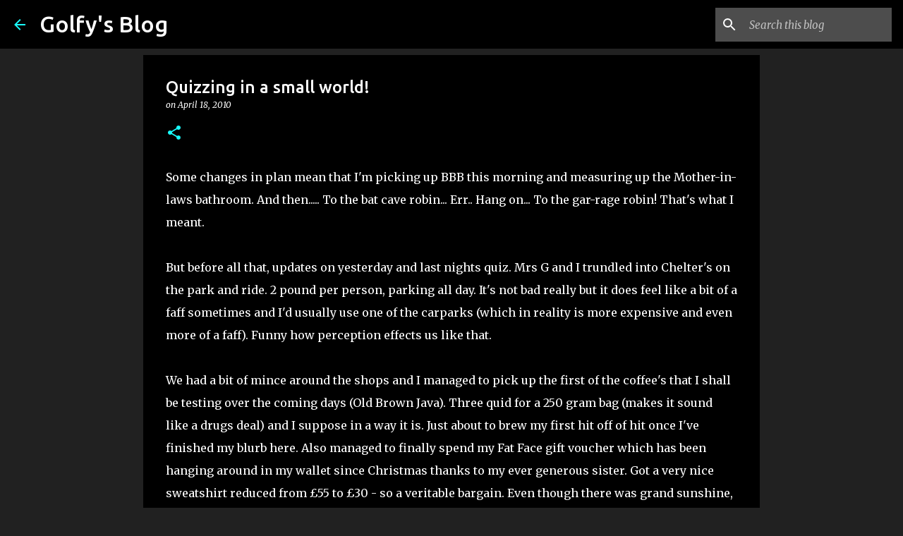

--- FILE ---
content_type: text/html; charset=utf-8
request_url: https://www.google.com/recaptcha/api2/aframe
body_size: 267
content:
<!DOCTYPE HTML><html><head><meta http-equiv="content-type" content="text/html; charset=UTF-8"></head><body><script nonce="T4f-CBhpNGtUUtZEvO7LMw">/** Anti-fraud and anti-abuse applications only. See google.com/recaptcha */ try{var clients={'sodar':'https://pagead2.googlesyndication.com/pagead/sodar?'};window.addEventListener("message",function(a){try{if(a.source===window.parent){var b=JSON.parse(a.data);var c=clients[b['id']];if(c){var d=document.createElement('img');d.src=c+b['params']+'&rc='+(localStorage.getItem("rc::a")?sessionStorage.getItem("rc::b"):"");window.document.body.appendChild(d);sessionStorage.setItem("rc::e",parseInt(sessionStorage.getItem("rc::e")||0)+1);localStorage.setItem("rc::h",'1769426021737');}}}catch(b){}});window.parent.postMessage("_grecaptcha_ready", "*");}catch(b){}</script></body></html>